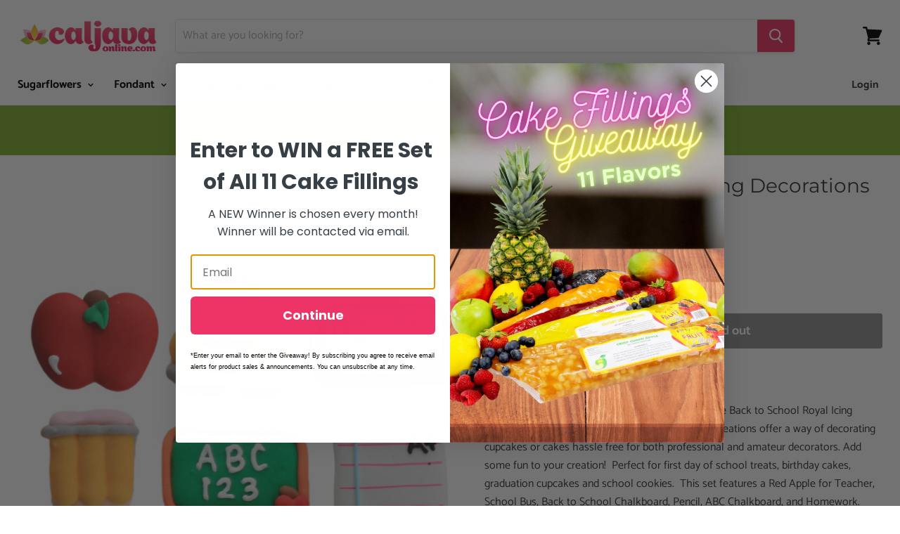

--- FILE ---
content_type: text/css
request_url: https://cdn.getshogun.com/5ccb1e6fba539a005f7336ec-2.css
body_size: 6379
content:
.shg-row{display:flex;flex-wrap:wrap;min-height:inherit;max-height:inherit;justify-content:space-between}.shg-row>*{min-height:inherit;max-height:inherit}.shg-c-xs-1,.shg-c-xs-2,.shg-c-xs-3,.shg-c-xs-4,.shg-c-xs-5,.shg-c-xs-6,.shg-c-xs-7,.shg-c-xs-8,.shg-c-xs-9,.shg-c-xs-10,.shg-c-xs-11,.shg-c-xs-12,.shg-c-sm-1,.shg-c-sm-2,.shg-c-sm-3,.shg-c-sm-4,.shg-c-sm-5,.shg-c-sm-6,.shg-c-sm-7,.shg-c-sm-8,.shg-c-sm-9,.shg-c-sm-10,.shg-c-sm-11,.shg-c-sm-12,.shg-c-md-1,.shg-c-md-2,.shg-c-md-3,.shg-c-md-4,.shg-c-md-5,.shg-c-md-6,.shg-c-md-7,.shg-c-md-8,.shg-c-md-9,.shg-c-md-10,.shg-c-md-11,.shg-c-md-12,.shg-c-lg-1,.shg-c-lg-2,.shg-c-lg-3,.shg-c-lg-4,.shg-c-lg-5,.shg-c-lg-6,.shg-c-lg-7,.shg-c-lg-8,.shg-c-lg-9,.shg-c-lg-10,.shg-c-lg-11,.shg-c-lg-12{position:relative}#s-ca1d0619-ab68-4097-8ff4-fcc23e546785{padding-top:5%}@media (min-width: 0px){[id="s-ca1d0619-ab68-4097-8ff4-fcc23e546785"]>.shg-row>.shg-c-xs-12{width:100%}}@media (min-width: 768px){[id="s-ca1d0619-ab68-4097-8ff4-fcc23e546785"]>.shg-row>.shg-c-sm-1{width:calc(8.333333333333334% - 20.0px)}[id="s-ca1d0619-ab68-4097-8ff4-fcc23e546785"]>.shg-row>.shg-c-sm-2{width:calc(16.666666666666668% - 20.0px)}[id="s-ca1d0619-ab68-4097-8ff4-fcc23e546785"]>.shg-row>.shg-c-sm-3{width:calc(25.0% - 20.0px)}[id="s-ca1d0619-ab68-4097-8ff4-fcc23e546785"]>.shg-row>.shg-c-sm-4{width:calc(33.333333333333336% - 20.0px)}[id="s-ca1d0619-ab68-4097-8ff4-fcc23e546785"]>.shg-row>.shg-c-sm-5{width:calc(41.66666666666667% - 20.0px)}[id="s-ca1d0619-ab68-4097-8ff4-fcc23e546785"]>.shg-row>.shg-c-sm-6{width:calc(50.0% - 20.0px)}[id="s-ca1d0619-ab68-4097-8ff4-fcc23e546785"]>.shg-row>.shg-c-sm-7{width:calc(58.333333333333336% - 20.0px)}[id="s-ca1d0619-ab68-4097-8ff4-fcc23e546785"]>.shg-row>.shg-c-sm-8{width:calc(66.66666666666667% - 20.0px)}[id="s-ca1d0619-ab68-4097-8ff4-fcc23e546785"]>.shg-row>.shg-c-sm-9{width:calc(75.0% - 20.0px)}[id="s-ca1d0619-ab68-4097-8ff4-fcc23e546785"]>.shg-row>.shg-c-sm-10{width:calc(83.33333333333334% - 20.0px)}[id="s-ca1d0619-ab68-4097-8ff4-fcc23e546785"]>.shg-row>.shg-c-sm-11{width:calc(91.66666666666667% - 20.0px)}[id="s-ca1d0619-ab68-4097-8ff4-fcc23e546785"]>.shg-row>.shg-c-sm-12{width:calc(100.0% - 20.0px)}}@media (min-width: 992px){[id="s-ca1d0619-ab68-4097-8ff4-fcc23e546785"]>.shg-row>.shg-c-md-1{width:calc(8.333333333333334% - 20.0px)}[id="s-ca1d0619-ab68-4097-8ff4-fcc23e546785"]>.shg-row>.shg-c-md-2{width:calc(16.666666666666668% - 20.0px)}[id="s-ca1d0619-ab68-4097-8ff4-fcc23e546785"]>.shg-row>.shg-c-md-3{width:calc(25.0% - 20.0px)}[id="s-ca1d0619-ab68-4097-8ff4-fcc23e546785"]>.shg-row>.shg-c-md-4{width:calc(33.333333333333336% - 20.0px)}[id="s-ca1d0619-ab68-4097-8ff4-fcc23e546785"]>.shg-row>.shg-c-md-5{width:calc(41.66666666666667% - 20.0px)}[id="s-ca1d0619-ab68-4097-8ff4-fcc23e546785"]>.shg-row>.shg-c-md-6{width:calc(50.0% - 20.0px)}[id="s-ca1d0619-ab68-4097-8ff4-fcc23e546785"]>.shg-row>.shg-c-md-7{width:calc(58.333333333333336% - 20.0px)}[id="s-ca1d0619-ab68-4097-8ff4-fcc23e546785"]>.shg-row>.shg-c-md-8{width:calc(66.66666666666667% - 20.0px)}[id="s-ca1d0619-ab68-4097-8ff4-fcc23e546785"]>.shg-row>.shg-c-md-9{width:calc(75.0% - 20.0px)}[id="s-ca1d0619-ab68-4097-8ff4-fcc23e546785"]>.shg-row>.shg-c-md-10{width:calc(83.33333333333334% - 20.0px)}[id="s-ca1d0619-ab68-4097-8ff4-fcc23e546785"]>.shg-row>.shg-c-md-11{width:calc(91.66666666666667% - 20.0px)}[id="s-ca1d0619-ab68-4097-8ff4-fcc23e546785"]>.shg-row>.shg-c-md-12{width:calc(100.0% - 20.0px)}}@media (min-width: 1200px){[id="s-ca1d0619-ab68-4097-8ff4-fcc23e546785"]>.shg-row>.shg-c-lg-1{width:calc(8.333333333333334% - 20.0px)}[id="s-ca1d0619-ab68-4097-8ff4-fcc23e546785"]>.shg-row>.shg-c-lg-2{width:calc(16.666666666666668% - 20.0px)}[id="s-ca1d0619-ab68-4097-8ff4-fcc23e546785"]>.shg-row>.shg-c-lg-3{width:calc(25.0% - 20.0px)}[id="s-ca1d0619-ab68-4097-8ff4-fcc23e546785"]>.shg-row>.shg-c-lg-4{width:calc(33.333333333333336% - 20.0px)}[id="s-ca1d0619-ab68-4097-8ff4-fcc23e546785"]>.shg-row>.shg-c-lg-5{width:calc(41.66666666666667% - 20.0px)}[id="s-ca1d0619-ab68-4097-8ff4-fcc23e546785"]>.shg-row>.shg-c-lg-6{width:calc(50.0% - 20.0px)}[id="s-ca1d0619-ab68-4097-8ff4-fcc23e546785"]>.shg-row>.shg-c-lg-7{width:calc(58.333333333333336% - 20.0px)}[id="s-ca1d0619-ab68-4097-8ff4-fcc23e546785"]>.shg-row>.shg-c-lg-8{width:calc(66.66666666666667% - 20.0px)}[id="s-ca1d0619-ab68-4097-8ff4-fcc23e546785"]>.shg-row>.shg-c-lg-9{width:calc(75.0% - 20.0px)}[id="s-ca1d0619-ab68-4097-8ff4-fcc23e546785"]>.shg-row>.shg-c-lg-10{width:calc(83.33333333333334% - 20.0px)}[id="s-ca1d0619-ab68-4097-8ff4-fcc23e546785"]>.shg-row>.shg-c-lg-11{width:calc(91.66666666666667% - 20.0px)}[id="s-ca1d0619-ab68-4097-8ff4-fcc23e546785"]>.shg-row>.shg-c-lg-12{width:calc(100.0% - 20.0px)}}#s-1f2a70a9-ef4c-4eaf-b507-c8e8d6a84838{padding-top:0%;padding-left:2%;padding-bottom:7%;padding-right:2%}.shg-rich-text{overflow-wrap:break-word;text-align:left}.shg-rich-text img{margin:0 20px}@media (max-width: 768px){.shg-rich-text img{display:block;float:none !important;margin:0 auto}}.shg-default-text-content *:first-child{margin-top:0}.shg-default-text-content p,.shg-default-text-content h1,.shg-default-text-content h2,.shg-default-text-content h3,.shg-default-text-content h4,.shg-default-text-content h5,.shg-default-text-content h6,.shg-default-text-content address,.shg-default-text-content pre,.shg-default-text-content div,.shg-default-text-content ol,.shg-default-text-content ul{background-color:transparent;border:0;border-radius:0;color:#000000;font-family:inherit;font-style:normal;margin-bottom:0;padding:0;text-align:left;text-transform:none}.shg-default-text-content a{background-color:inherit;color:inherit;cursor:text;font-family:inherit;font-style:inherit;text-decoration:underline;text-transform:inherit}.shg-default-text-content strong,.shg-default-text-content em{background-color:inherit;color:inherit;font-family:inherit;font-size:inherit;letter-spacing:inherit;line-height:inherit;text-align:inherit;text-transform:inherit}.shg-default-text-content em{font-weight:inherit}.shg-default-text-content strong{font-style:inherit;font-weight:700}.shg-default-text-content ::-moz-selection,.shg-default-text-content *::-moz-selection{background:#accef7}.shg-default-text-content ::selection,.shg-default-text-content *::selection{background:#accef7}.shg-default-text-content p{font-size:1em;font-weight:normal;letter-spacing:-0.005em;line-height:1.714;margin-top:0.6em}.shg-default-text-content h1{font-size:1.714em;font-weight:500;letter-spacing:-0.01em;line-height:1.166;margin-top:0.67em}.shg-default-text-content h2{font-size:1.43em;font-weight:500;letter-spacing:-0.01em;line-height:1.2;margin-top:0.83em}.shg-default-text-content h3{font-size:1.142em;font-weight:500;letter-spacing:-0.008em;line-height:1.5;margin-top:1em}.shg-default-text-content h4{font-size:1em;font-weight:600;letter-spacing:-0.006em;line-height:1.428;margin-top:1.33em}.shg-default-text-content h5{font-size:0.857em;font-weight:600;letter-spacing:-0.003em;line-height:1.333;margin-top:1.43em}.shg-default-text-content h6{font-size:0.785em;font-weight:600;letter-spacing:-0.003em;line-height:1.454;margin-top:1.42em;text-transform:uppercase}.shg-default-text-content ul{list-style:disc}.shg-default-text-content ol{list-style:decimal}.shg-default-text-content ul,.shg-default-text-content ol{-webkit-margin-after:1em;margin-block-end:1em;-webkit-margin-before:1em;margin-block-start:1em;margin-bottom:0;-webkit-margin-end:0;margin-inline-end:0;-webkit-margin-start:0;margin-inline-start:0;margin-top:0;-webkit-padding-start:40px;padding-inline-start:40px}.shg-default-text-content li{font-size:1em;font-weight:normal;letter-spacing:-0.005em;line-height:1;list-style:inherit;margin-top:0.67em}.shg-default-text-content pre{font-family:monospace;font-size:1em;font-weight:normal;letter-spacing:-0.005em;line-height:1.714;margin-top:1em;white-space:pre-wrap;word-break:normal}.shg-default-text-content address{font-size:1em;font-style:italic;font-weight:normal;letter-spacing:-0.005em;line-height:1.714;margin-top:0}.shg-default-text-content div{font-size:1em;font-weight:normal;letter-spacing:-0.005em;line-height:1.714;margin-bottom:0;margin-top:0.67em}#s-d5ae17be-c0e3-4ce8-b79c-e515c1f24c84{margin-left:5%;margin-right:5%;padding-bottom:3%}@media (min-width: 0px){[id="s-bb158eef-55b8-4f16-a2e4-aa3e12e4e2ba"]>.shg-row>.shg-c-xs-12{width:100%}}@media (min-width: 768px){[id="s-bb158eef-55b8-4f16-a2e4-aa3e12e4e2ba"]>.shg-row>.shg-c-sm-1{width:calc(8.333333333333334% - 20.0px)}[id="s-bb158eef-55b8-4f16-a2e4-aa3e12e4e2ba"]>.shg-row>.shg-c-sm-2{width:calc(16.666666666666668% - 20.0px)}[id="s-bb158eef-55b8-4f16-a2e4-aa3e12e4e2ba"]>.shg-row>.shg-c-sm-3{width:calc(25.0% - 20.0px)}[id="s-bb158eef-55b8-4f16-a2e4-aa3e12e4e2ba"]>.shg-row>.shg-c-sm-4{width:calc(33.333333333333336% - 20.0px)}[id="s-bb158eef-55b8-4f16-a2e4-aa3e12e4e2ba"]>.shg-row>.shg-c-sm-5{width:calc(41.66666666666667% - 20.0px)}[id="s-bb158eef-55b8-4f16-a2e4-aa3e12e4e2ba"]>.shg-row>.shg-c-sm-6{width:calc(50.0% - 20.0px)}[id="s-bb158eef-55b8-4f16-a2e4-aa3e12e4e2ba"]>.shg-row>.shg-c-sm-7{width:calc(58.333333333333336% - 20.0px)}[id="s-bb158eef-55b8-4f16-a2e4-aa3e12e4e2ba"]>.shg-row>.shg-c-sm-8{width:calc(66.66666666666667% - 20.0px)}[id="s-bb158eef-55b8-4f16-a2e4-aa3e12e4e2ba"]>.shg-row>.shg-c-sm-9{width:calc(75.0% - 20.0px)}[id="s-bb158eef-55b8-4f16-a2e4-aa3e12e4e2ba"]>.shg-row>.shg-c-sm-10{width:calc(83.33333333333334% - 20.0px)}[id="s-bb158eef-55b8-4f16-a2e4-aa3e12e4e2ba"]>.shg-row>.shg-c-sm-11{width:calc(91.66666666666667% - 20.0px)}[id="s-bb158eef-55b8-4f16-a2e4-aa3e12e4e2ba"]>.shg-row>.shg-c-sm-12{width:calc(100.0% - 20.0px)}}@media (min-width: 992px){[id="s-bb158eef-55b8-4f16-a2e4-aa3e12e4e2ba"]>.shg-row>.shg-c-md-1{width:calc(8.333333333333334% - 20.0px)}[id="s-bb158eef-55b8-4f16-a2e4-aa3e12e4e2ba"]>.shg-row>.shg-c-md-2{width:calc(16.666666666666668% - 20.0px)}[id="s-bb158eef-55b8-4f16-a2e4-aa3e12e4e2ba"]>.shg-row>.shg-c-md-3{width:calc(25.0% - 20.0px)}[id="s-bb158eef-55b8-4f16-a2e4-aa3e12e4e2ba"]>.shg-row>.shg-c-md-4{width:calc(33.333333333333336% - 20.0px)}[id="s-bb158eef-55b8-4f16-a2e4-aa3e12e4e2ba"]>.shg-row>.shg-c-md-5{width:calc(41.66666666666667% - 20.0px)}[id="s-bb158eef-55b8-4f16-a2e4-aa3e12e4e2ba"]>.shg-row>.shg-c-md-6{width:calc(50.0% - 20.0px)}[id="s-bb158eef-55b8-4f16-a2e4-aa3e12e4e2ba"]>.shg-row>.shg-c-md-7{width:calc(58.333333333333336% - 20.0px)}[id="s-bb158eef-55b8-4f16-a2e4-aa3e12e4e2ba"]>.shg-row>.shg-c-md-8{width:calc(66.66666666666667% - 20.0px)}[id="s-bb158eef-55b8-4f16-a2e4-aa3e12e4e2ba"]>.shg-row>.shg-c-md-9{width:calc(75.0% - 20.0px)}[id="s-bb158eef-55b8-4f16-a2e4-aa3e12e4e2ba"]>.shg-row>.shg-c-md-10{width:calc(83.33333333333334% - 20.0px)}[id="s-bb158eef-55b8-4f16-a2e4-aa3e12e4e2ba"]>.shg-row>.shg-c-md-11{width:calc(91.66666666666667% - 20.0px)}[id="s-bb158eef-55b8-4f16-a2e4-aa3e12e4e2ba"]>.shg-row>.shg-c-md-12{width:calc(100.0% - 20.0px)}}@media (min-width: 1200px){[id="s-bb158eef-55b8-4f16-a2e4-aa3e12e4e2ba"]>.shg-row>.shg-c-lg-1{width:calc(8.333333333333334% - 20.0px)}[id="s-bb158eef-55b8-4f16-a2e4-aa3e12e4e2ba"]>.shg-row>.shg-c-lg-2{width:calc(16.666666666666668% - 20.0px)}[id="s-bb158eef-55b8-4f16-a2e4-aa3e12e4e2ba"]>.shg-row>.shg-c-lg-3{width:calc(25.0% - 20.0px)}[id="s-bb158eef-55b8-4f16-a2e4-aa3e12e4e2ba"]>.shg-row>.shg-c-lg-4{width:calc(33.333333333333336% - 20.0px)}[id="s-bb158eef-55b8-4f16-a2e4-aa3e12e4e2ba"]>.shg-row>.shg-c-lg-5{width:calc(41.66666666666667% - 20.0px)}[id="s-bb158eef-55b8-4f16-a2e4-aa3e12e4e2ba"]>.shg-row>.shg-c-lg-6{width:calc(50.0% - 20.0px)}[id="s-bb158eef-55b8-4f16-a2e4-aa3e12e4e2ba"]>.shg-row>.shg-c-lg-7{width:calc(58.333333333333336% - 20.0px)}[id="s-bb158eef-55b8-4f16-a2e4-aa3e12e4e2ba"]>.shg-row>.shg-c-lg-8{width:calc(66.66666666666667% - 20.0px)}[id="s-bb158eef-55b8-4f16-a2e4-aa3e12e4e2ba"]>.shg-row>.shg-c-lg-9{width:calc(75.0% - 20.0px)}[id="s-bb158eef-55b8-4f16-a2e4-aa3e12e4e2ba"]>.shg-row>.shg-c-lg-10{width:calc(83.33333333333334% - 20.0px)}[id="s-bb158eef-55b8-4f16-a2e4-aa3e12e4e2ba"]>.shg-row>.shg-c-lg-11{width:calc(91.66666666666667% - 20.0px)}[id="s-bb158eef-55b8-4f16-a2e4-aa3e12e4e2ba"]>.shg-row>.shg-c-lg-12{width:calc(100.0% - 20.0px)}}#s-221fc5fb-5fe4-46f7-9d52-c50c6cdc93da{padding-left:10%;padding-right:10%}@media (min-width: 0px){[id="s-221fc5fb-5fe4-46f7-9d52-c50c6cdc93da"]>.shg-row>.shg-c-xs-6{width:calc(50% - 15.0px)}[id="s-221fc5fb-5fe4-46f7-9d52-c50c6cdc93da"]>.shg-row>.shg-c-xs-12{width:100%}}@media (min-width: 768px){[id="s-221fc5fb-5fe4-46f7-9d52-c50c6cdc93da"]>.shg-row>.shg-c-sm-1{width:calc(8.333333333333334% - 22.5px)}[id="s-221fc5fb-5fe4-46f7-9d52-c50c6cdc93da"]>.shg-row>.shg-c-sm-2{width:calc(16.666666666666668% - 22.5px)}[id="s-221fc5fb-5fe4-46f7-9d52-c50c6cdc93da"]>.shg-row>.shg-c-sm-3{width:calc(25.0% - 22.5px)}[id="s-221fc5fb-5fe4-46f7-9d52-c50c6cdc93da"]>.shg-row>.shg-c-sm-4{width:calc(33.333333333333336% - 22.5px)}[id="s-221fc5fb-5fe4-46f7-9d52-c50c6cdc93da"]>.shg-row>.shg-c-sm-5{width:calc(41.66666666666667% - 22.5px)}[id="s-221fc5fb-5fe4-46f7-9d52-c50c6cdc93da"]>.shg-row>.shg-c-sm-6{width:calc(50.0% - 22.5px)}[id="s-221fc5fb-5fe4-46f7-9d52-c50c6cdc93da"]>.shg-row>.shg-c-sm-7{width:calc(58.333333333333336% - 22.5px)}[id="s-221fc5fb-5fe4-46f7-9d52-c50c6cdc93da"]>.shg-row>.shg-c-sm-8{width:calc(66.66666666666667% - 22.5px)}[id="s-221fc5fb-5fe4-46f7-9d52-c50c6cdc93da"]>.shg-row>.shg-c-sm-9{width:calc(75.0% - 22.5px)}[id="s-221fc5fb-5fe4-46f7-9d52-c50c6cdc93da"]>.shg-row>.shg-c-sm-10{width:calc(83.33333333333334% - 22.5px)}[id="s-221fc5fb-5fe4-46f7-9d52-c50c6cdc93da"]>.shg-row>.shg-c-sm-11{width:calc(91.66666666666667% - 22.5px)}[id="s-221fc5fb-5fe4-46f7-9d52-c50c6cdc93da"]>.shg-row>.shg-c-sm-12{width:calc(100.0% - 22.5px)}}@media (min-width: 992px){[id="s-221fc5fb-5fe4-46f7-9d52-c50c6cdc93da"]>.shg-row>.shg-c-md-1{width:calc(8.333333333333334% - 22.5px)}[id="s-221fc5fb-5fe4-46f7-9d52-c50c6cdc93da"]>.shg-row>.shg-c-md-2{width:calc(16.666666666666668% - 22.5px)}[id="s-221fc5fb-5fe4-46f7-9d52-c50c6cdc93da"]>.shg-row>.shg-c-md-3{width:calc(25.0% - 22.5px)}[id="s-221fc5fb-5fe4-46f7-9d52-c50c6cdc93da"]>.shg-row>.shg-c-md-4{width:calc(33.333333333333336% - 22.5px)}[id="s-221fc5fb-5fe4-46f7-9d52-c50c6cdc93da"]>.shg-row>.shg-c-md-5{width:calc(41.66666666666667% - 22.5px)}[id="s-221fc5fb-5fe4-46f7-9d52-c50c6cdc93da"]>.shg-row>.shg-c-md-6{width:calc(50.0% - 22.5px)}[id="s-221fc5fb-5fe4-46f7-9d52-c50c6cdc93da"]>.shg-row>.shg-c-md-7{width:calc(58.333333333333336% - 22.5px)}[id="s-221fc5fb-5fe4-46f7-9d52-c50c6cdc93da"]>.shg-row>.shg-c-md-8{width:calc(66.66666666666667% - 22.5px)}[id="s-221fc5fb-5fe4-46f7-9d52-c50c6cdc93da"]>.shg-row>.shg-c-md-9{width:calc(75.0% - 22.5px)}[id="s-221fc5fb-5fe4-46f7-9d52-c50c6cdc93da"]>.shg-row>.shg-c-md-10{width:calc(83.33333333333334% - 22.5px)}[id="s-221fc5fb-5fe4-46f7-9d52-c50c6cdc93da"]>.shg-row>.shg-c-md-11{width:calc(91.66666666666667% - 22.5px)}[id="s-221fc5fb-5fe4-46f7-9d52-c50c6cdc93da"]>.shg-row>.shg-c-md-12{width:calc(100.0% - 22.5px)}}@media (min-width: 1200px){[id="s-221fc5fb-5fe4-46f7-9d52-c50c6cdc93da"]>.shg-row>.shg-c-lg-1{width:calc(8.333333333333334% - 22.5px)}[id="s-221fc5fb-5fe4-46f7-9d52-c50c6cdc93da"]>.shg-row>.shg-c-lg-2{width:calc(16.666666666666668% - 22.5px)}[id="s-221fc5fb-5fe4-46f7-9d52-c50c6cdc93da"]>.shg-row>.shg-c-lg-3{width:calc(25.0% - 22.5px)}[id="s-221fc5fb-5fe4-46f7-9d52-c50c6cdc93da"]>.shg-row>.shg-c-lg-4{width:calc(33.333333333333336% - 22.5px)}[id="s-221fc5fb-5fe4-46f7-9d52-c50c6cdc93da"]>.shg-row>.shg-c-lg-5{width:calc(41.66666666666667% - 22.5px)}[id="s-221fc5fb-5fe4-46f7-9d52-c50c6cdc93da"]>.shg-row>.shg-c-lg-6{width:calc(50.0% - 22.5px)}[id="s-221fc5fb-5fe4-46f7-9d52-c50c6cdc93da"]>.shg-row>.shg-c-lg-7{width:calc(58.333333333333336% - 22.5px)}[id="s-221fc5fb-5fe4-46f7-9d52-c50c6cdc93da"]>.shg-row>.shg-c-lg-8{width:calc(66.66666666666667% - 22.5px)}[id="s-221fc5fb-5fe4-46f7-9d52-c50c6cdc93da"]>.shg-row>.shg-c-lg-9{width:calc(75.0% - 22.5px)}[id="s-221fc5fb-5fe4-46f7-9d52-c50c6cdc93da"]>.shg-row>.shg-c-lg-10{width:calc(83.33333333333334% - 22.5px)}[id="s-221fc5fb-5fe4-46f7-9d52-c50c6cdc93da"]>.shg-row>.shg-c-lg-11{width:calc(91.66666666666667% - 22.5px)}[id="s-221fc5fb-5fe4-46f7-9d52-c50c6cdc93da"]>.shg-row>.shg-c-lg-12{width:calc(100.0% - 22.5px)}}.shogun-image-container{position:relative}.shogun-image-linked{cursor:pointer}.shogun-image-overlay{position:absolute;top:0;left:0;bottom:0;right:0;display:flex;padding:20px;align-items:center;justify-content:center;pointer-events:none}.shogun-image-overlay.shg-top-left{align-items:flex-start;justify-content:flex-start}.shogun-image-overlay.shg-top-center{align-items:flex-start;justify-content:center}.shogun-image-overlay.shg-top-right{align-items:flex-start;justify-content:flex-end}.shogun-image-overlay.shg-middle-left{align-items:center;justify-content:flex-start}.shogun-image-overlay.shg-middle-center{align-items:center;justify-content:center}.shogun-image-overlay.shg-middle-right{align-items:center;justify-content:flex-end}.shogun-image-overlay.shg-bottom-left{align-items:flex-end;justify-content:flex-start}.shogun-image-overlay.shg-bottom-center{align-items:flex-end;justify-content:center}.shogun-image-overlay.shg-bottom-right{align-items:flex-end;justify-content:flex-end}.shogun-image-overlay p{margin:0;padding:0;line-height:normal}.shogun-image-cover{-o-object-fit:cover;object-fit:cover;font-family:"object-fit: cover;";width:100%}.shogun-image-contain{font-family:"object-fit: contain;";-o-object-fit:contain;object-fit:contain;width:100%}.shogun-image-link{display:block;min-height:inherit;max-height:inherit}img.shogun-image{display:block;margin:0 auto !important;max-width:100% !important}.shogun-image-content{display:flex;height:100%;left:0;position:absolute;top:0;width:100%;z-index:10}.shogun-image-content-linked,.shogun-image-content-not-linked{pointer-events:none}.shogun-image-content-not-linked>div{pointer-events:auto}.shogun-image-content-linked a,.shogun-image-content-linked button,.shogun-image-content-linked iframe,.shogun-image-content-linked .shg-box-linked{pointer-events:auto}.shogun-image-content>div{width:100%}.shogun-image-content-top{align-items:flex-start}.shogun-image-content-center{align-items:center}.shogun-image-content-bottom{align-items:flex-end}#s-f2784ee8-50d8-47d7-a287-ccf91f36c085{padding-left:10px;padding-right:10px;text-align:center}#s-71575a7b-37f6-437c-834a-1ce051b851bb{padding-left:10px;padding-right:10px;text-align:center}#s-a4af6b59-0a4e-4a45-b4d4-abd8ed25968a{padding-left:10px;padding-right:10px;text-align:center}#s-da89dca4-4ef9-4b17-8c42-8d3e9b4deebd{padding-left:10px;padding-right:10px;text-align:center}.shg-box{position:relative;display:flex;width:100%;flex-direction:column;flex:1}.shg-box>.shg-box-content{z-index:4;position:relative}.shg-box-vertical-align-wrapper,.shg-box-vertical-center-wrapper{display:flex;width:100%}.shg-box-vertical-align-top{justify-content:flex-start}.shg-box-vertical-align-center,.shg-box-vertical-center{justify-content:center}.shg-box-vertical-align-bottom{justify-content:flex-end}.shg-box-overlay{position:absolute;top:0;left:0;right:0;bottom:0;z-index:3;pointer-events:none}.shg-box-video-wrapper{position:absolute;top:0;left:0;right:0;bottom:0;overflow:hidden;z-index:-1}#s-0d44e16d-5546-468d-a035-64a185382a7e{margin-top:5%;min-height:50px;background-color:#f6fafb}@media (min-width: 992px) and (max-width: 1199px){#s-0d44e16d-5546-468d-a035-64a185382a7e,#wrap-s-0d44e16d-5546-468d-a035-64a185382a7e{display:none !important}}@media (min-width: 1200px){#s-0d44e16d-5546-468d-a035-64a185382a7e,#wrap-s-0d44e16d-5546-468d-a035-64a185382a7e{display:none !important}}#s-0d44e16d-5546-468d-a035-64a185382a7e>.shg-box-overlay{background-color:#fff;opacity:0}@media (min-width: 0px){[id="s-5e88cc6f-92cb-41d1-aebb-537d8a1cccf7"]>.shg-row>.shg-c-xs-12{width:100%}}@media (min-width: 768px){[id="s-5e88cc6f-92cb-41d1-aebb-537d8a1cccf7"]>.shg-row>.shg-c-sm-1{width:calc(8.333333333333334% - 0.0px)}[id="s-5e88cc6f-92cb-41d1-aebb-537d8a1cccf7"]>.shg-row>.shg-c-sm-2{width:calc(16.666666666666668% - 0.0px)}[id="s-5e88cc6f-92cb-41d1-aebb-537d8a1cccf7"]>.shg-row>.shg-c-sm-3{width:calc(25.0% - 0.0px)}[id="s-5e88cc6f-92cb-41d1-aebb-537d8a1cccf7"]>.shg-row>.shg-c-sm-4{width:calc(33.333333333333336% - 0.0px)}[id="s-5e88cc6f-92cb-41d1-aebb-537d8a1cccf7"]>.shg-row>.shg-c-sm-5{width:calc(41.66666666666667% - 0.0px)}[id="s-5e88cc6f-92cb-41d1-aebb-537d8a1cccf7"]>.shg-row>.shg-c-sm-6{width:calc(50.0% - 0.0px)}[id="s-5e88cc6f-92cb-41d1-aebb-537d8a1cccf7"]>.shg-row>.shg-c-sm-7{width:calc(58.333333333333336% - 0.0px)}[id="s-5e88cc6f-92cb-41d1-aebb-537d8a1cccf7"]>.shg-row>.shg-c-sm-8{width:calc(66.66666666666667% - 0.0px)}[id="s-5e88cc6f-92cb-41d1-aebb-537d8a1cccf7"]>.shg-row>.shg-c-sm-9{width:calc(75.0% - 0.0px)}[id="s-5e88cc6f-92cb-41d1-aebb-537d8a1cccf7"]>.shg-row>.shg-c-sm-10{width:calc(83.33333333333334% - 0.0px)}[id="s-5e88cc6f-92cb-41d1-aebb-537d8a1cccf7"]>.shg-row>.shg-c-sm-11{width:calc(91.66666666666667% - 0.0px)}[id="s-5e88cc6f-92cb-41d1-aebb-537d8a1cccf7"]>.shg-row>.shg-c-sm-12{width:calc(100.0% - 0.0px)}}@media (min-width: 992px){[id="s-5e88cc6f-92cb-41d1-aebb-537d8a1cccf7"]>.shg-row>.shg-c-md-1{width:calc(8.333333333333334% - 0.0px)}[id="s-5e88cc6f-92cb-41d1-aebb-537d8a1cccf7"]>.shg-row>.shg-c-md-2{width:calc(16.666666666666668% - 0.0px)}[id="s-5e88cc6f-92cb-41d1-aebb-537d8a1cccf7"]>.shg-row>.shg-c-md-3{width:calc(25.0% - 0.0px)}[id="s-5e88cc6f-92cb-41d1-aebb-537d8a1cccf7"]>.shg-row>.shg-c-md-4{width:calc(33.333333333333336% - 0.0px)}[id="s-5e88cc6f-92cb-41d1-aebb-537d8a1cccf7"]>.shg-row>.shg-c-md-5{width:calc(41.66666666666667% - 0.0px)}[id="s-5e88cc6f-92cb-41d1-aebb-537d8a1cccf7"]>.shg-row>.shg-c-md-6{width:calc(50.0% - 0.0px)}[id="s-5e88cc6f-92cb-41d1-aebb-537d8a1cccf7"]>.shg-row>.shg-c-md-7{width:calc(58.333333333333336% - 0.0px)}[id="s-5e88cc6f-92cb-41d1-aebb-537d8a1cccf7"]>.shg-row>.shg-c-md-8{width:calc(66.66666666666667% - 0.0px)}[id="s-5e88cc6f-92cb-41d1-aebb-537d8a1cccf7"]>.shg-row>.shg-c-md-9{width:calc(75.0% - 0.0px)}[id="s-5e88cc6f-92cb-41d1-aebb-537d8a1cccf7"]>.shg-row>.shg-c-md-10{width:calc(83.33333333333334% - 0.0px)}[id="s-5e88cc6f-92cb-41d1-aebb-537d8a1cccf7"]>.shg-row>.shg-c-md-11{width:calc(91.66666666666667% - 0.0px)}[id="s-5e88cc6f-92cb-41d1-aebb-537d8a1cccf7"]>.shg-row>.shg-c-md-12{width:calc(100.0% - 0.0px)}}@media (min-width: 1200px){[id="s-5e88cc6f-92cb-41d1-aebb-537d8a1cccf7"]>.shg-row>.shg-c-lg-1{width:calc(8.333333333333334% - 0.0px)}[id="s-5e88cc6f-92cb-41d1-aebb-537d8a1cccf7"]>.shg-row>.shg-c-lg-2{width:calc(16.666666666666668% - 0.0px)}[id="s-5e88cc6f-92cb-41d1-aebb-537d8a1cccf7"]>.shg-row>.shg-c-lg-3{width:calc(25.0% - 0.0px)}[id="s-5e88cc6f-92cb-41d1-aebb-537d8a1cccf7"]>.shg-row>.shg-c-lg-4{width:calc(33.333333333333336% - 0.0px)}[id="s-5e88cc6f-92cb-41d1-aebb-537d8a1cccf7"]>.shg-row>.shg-c-lg-5{width:calc(41.66666666666667% - 0.0px)}[id="s-5e88cc6f-92cb-41d1-aebb-537d8a1cccf7"]>.shg-row>.shg-c-lg-6{width:calc(50.0% - 0.0px)}[id="s-5e88cc6f-92cb-41d1-aebb-537d8a1cccf7"]>.shg-row>.shg-c-lg-7{width:calc(58.333333333333336% - 0.0px)}[id="s-5e88cc6f-92cb-41d1-aebb-537d8a1cccf7"]>.shg-row>.shg-c-lg-8{width:calc(66.66666666666667% - 0.0px)}[id="s-5e88cc6f-92cb-41d1-aebb-537d8a1cccf7"]>.shg-row>.shg-c-lg-9{width:calc(75.0% - 0.0px)}[id="s-5e88cc6f-92cb-41d1-aebb-537d8a1cccf7"]>.shg-row>.shg-c-lg-10{width:calc(83.33333333333334% - 0.0px)}[id="s-5e88cc6f-92cb-41d1-aebb-537d8a1cccf7"]>.shg-row>.shg-c-lg-11{width:calc(91.66666666666667% - 0.0px)}[id="s-5e88cc6f-92cb-41d1-aebb-537d8a1cccf7"]>.shg-row>.shg-c-lg-12{width:calc(100.0% - 0.0px)}}#s-f30e2230-0aa4-4d48-b11c-c0ef0708765d{min-height:550px}#s-f30e2230-0aa4-4d48-b11c-c0ef0708765d>.shg-box-overlay{background-color:#fff;opacity:0}#s-d7039fe4-610c-4377-9c0a-5ddd660783f5{background-image:url(https://i.shgcdn.com/3d60c409-f4b7-4d30-940f-c5697b28aaf0/-/format/auto/-/preview/3000x3000/-/quality/lighter/);background-repeat:no-repeat;background-size:cover;margin-top:0%;min-height:300px;background-position:center center}#s-d7039fe4-610c-4377-9c0a-5ddd660783f5>.shg-box-overlay{background-color:#fff;opacity:0}#s-f9271ad3-8cb8-4211-9951-d7e623dfeb74{margin-top:5%;margin-left:15%;margin-right:15%;padding-top:15px;padding-left:20px;padding-bottom:15px;padding-right:20px;min-height:50px;background-color:#fff}#s-f9271ad3-8cb8-4211-9951-d7e623dfeb74>.shg-box-overlay{background-color:#fff;opacity:0}#s-5eb0ffe5-e4b5-4aa5-b2a5-887560d7b37d{margin-bottom:-15px}#s-871f73ea-636b-4bd6-b53a-3288bef2994a{margin-top:5%;margin-left:15%;margin-right:15%;padding-top:15px;padding-left:20px;padding-bottom:15px;padding-right:20px;min-height:50px;background-color:#fff}#s-871f73ea-636b-4bd6-b53a-3288bef2994a>.shg-box-overlay{background-color:#fff;opacity:0}#s-e0448668-b91d-4ad3-84de-1877c193342e{margin-bottom:-15px}#s-9ec13b6a-0447-4225-94fe-8e52c3527f82{min-height:50px}#s-9ec13b6a-0447-4225-94fe-8e52c3527f82>.shg-box-overlay{background-color:#fff;opacity:0}@media (min-width: 0px){[id="s-56fa00f5-cf6e-471c-b4e2-9cf6ef7a09e5"]>.shg-row>.shg-c-xs-12{width:100%}}@media (min-width: 768px){[id="s-56fa00f5-cf6e-471c-b4e2-9cf6ef7a09e5"]>.shg-row>.shg-c-sm-1{width:calc(8.333333333333334% - 0.0px)}[id="s-56fa00f5-cf6e-471c-b4e2-9cf6ef7a09e5"]>.shg-row>.shg-c-sm-2{width:calc(16.666666666666668% - 0.0px)}[id="s-56fa00f5-cf6e-471c-b4e2-9cf6ef7a09e5"]>.shg-row>.shg-c-sm-3{width:calc(25.0% - 0.0px)}[id="s-56fa00f5-cf6e-471c-b4e2-9cf6ef7a09e5"]>.shg-row>.shg-c-sm-4{width:calc(33.333333333333336% - 0.0px)}[id="s-56fa00f5-cf6e-471c-b4e2-9cf6ef7a09e5"]>.shg-row>.shg-c-sm-5{width:calc(41.66666666666667% - 0.0px)}[id="s-56fa00f5-cf6e-471c-b4e2-9cf6ef7a09e5"]>.shg-row>.shg-c-sm-6{width:calc(50.0% - 0.0px)}[id="s-56fa00f5-cf6e-471c-b4e2-9cf6ef7a09e5"]>.shg-row>.shg-c-sm-7{width:calc(58.333333333333336% - 0.0px)}[id="s-56fa00f5-cf6e-471c-b4e2-9cf6ef7a09e5"]>.shg-row>.shg-c-sm-8{width:calc(66.66666666666667% - 0.0px)}[id="s-56fa00f5-cf6e-471c-b4e2-9cf6ef7a09e5"]>.shg-row>.shg-c-sm-9{width:calc(75.0% - 0.0px)}[id="s-56fa00f5-cf6e-471c-b4e2-9cf6ef7a09e5"]>.shg-row>.shg-c-sm-10{width:calc(83.33333333333334% - 0.0px)}[id="s-56fa00f5-cf6e-471c-b4e2-9cf6ef7a09e5"]>.shg-row>.shg-c-sm-11{width:calc(91.66666666666667% - 0.0px)}[id="s-56fa00f5-cf6e-471c-b4e2-9cf6ef7a09e5"]>.shg-row>.shg-c-sm-12{width:calc(100.0% - 0.0px)}}@media (min-width: 992px){[id="s-56fa00f5-cf6e-471c-b4e2-9cf6ef7a09e5"]>.shg-row>.shg-c-md-1{width:calc(8.333333333333334% - 0.0px)}[id="s-56fa00f5-cf6e-471c-b4e2-9cf6ef7a09e5"]>.shg-row>.shg-c-md-2{width:calc(16.666666666666668% - 0.0px)}[id="s-56fa00f5-cf6e-471c-b4e2-9cf6ef7a09e5"]>.shg-row>.shg-c-md-3{width:calc(25.0% - 0.0px)}[id="s-56fa00f5-cf6e-471c-b4e2-9cf6ef7a09e5"]>.shg-row>.shg-c-md-4{width:calc(33.333333333333336% - 0.0px)}[id="s-56fa00f5-cf6e-471c-b4e2-9cf6ef7a09e5"]>.shg-row>.shg-c-md-5{width:calc(41.66666666666667% - 0.0px)}[id="s-56fa00f5-cf6e-471c-b4e2-9cf6ef7a09e5"]>.shg-row>.shg-c-md-6{width:calc(50.0% - 0.0px)}[id="s-56fa00f5-cf6e-471c-b4e2-9cf6ef7a09e5"]>.shg-row>.shg-c-md-7{width:calc(58.333333333333336% - 0.0px)}[id="s-56fa00f5-cf6e-471c-b4e2-9cf6ef7a09e5"]>.shg-row>.shg-c-md-8{width:calc(66.66666666666667% - 0.0px)}[id="s-56fa00f5-cf6e-471c-b4e2-9cf6ef7a09e5"]>.shg-row>.shg-c-md-9{width:calc(75.0% - 0.0px)}[id="s-56fa00f5-cf6e-471c-b4e2-9cf6ef7a09e5"]>.shg-row>.shg-c-md-10{width:calc(83.33333333333334% - 0.0px)}[id="s-56fa00f5-cf6e-471c-b4e2-9cf6ef7a09e5"]>.shg-row>.shg-c-md-11{width:calc(91.66666666666667% - 0.0px)}[id="s-56fa00f5-cf6e-471c-b4e2-9cf6ef7a09e5"]>.shg-row>.shg-c-md-12{width:calc(100.0% - 0.0px)}}@media (min-width: 1200px){[id="s-56fa00f5-cf6e-471c-b4e2-9cf6ef7a09e5"]>.shg-row>.shg-c-lg-1{width:calc(8.333333333333334% - 0.0px)}[id="s-56fa00f5-cf6e-471c-b4e2-9cf6ef7a09e5"]>.shg-row>.shg-c-lg-2{width:calc(16.666666666666668% - 0.0px)}[id="s-56fa00f5-cf6e-471c-b4e2-9cf6ef7a09e5"]>.shg-row>.shg-c-lg-3{width:calc(25.0% - 0.0px)}[id="s-56fa00f5-cf6e-471c-b4e2-9cf6ef7a09e5"]>.shg-row>.shg-c-lg-4{width:calc(33.333333333333336% - 0.0px)}[id="s-56fa00f5-cf6e-471c-b4e2-9cf6ef7a09e5"]>.shg-row>.shg-c-lg-5{width:calc(41.66666666666667% - 0.0px)}[id="s-56fa00f5-cf6e-471c-b4e2-9cf6ef7a09e5"]>.shg-row>.shg-c-lg-6{width:calc(50.0% - 0.0px)}[id="s-56fa00f5-cf6e-471c-b4e2-9cf6ef7a09e5"]>.shg-row>.shg-c-lg-7{width:calc(58.333333333333336% - 0.0px)}[id="s-56fa00f5-cf6e-471c-b4e2-9cf6ef7a09e5"]>.shg-row>.shg-c-lg-8{width:calc(66.66666666666667% - 0.0px)}[id="s-56fa00f5-cf6e-471c-b4e2-9cf6ef7a09e5"]>.shg-row>.shg-c-lg-9{width:calc(75.0% - 0.0px)}[id="s-56fa00f5-cf6e-471c-b4e2-9cf6ef7a09e5"]>.shg-row>.shg-c-lg-10{width:calc(83.33333333333334% - 0.0px)}[id="s-56fa00f5-cf6e-471c-b4e2-9cf6ef7a09e5"]>.shg-row>.shg-c-lg-11{width:calc(91.66666666666667% - 0.0px)}[id="s-56fa00f5-cf6e-471c-b4e2-9cf6ef7a09e5"]>.shg-row>.shg-c-lg-12{width:calc(100.0% - 0.0px)}}#s-9b71ed26-f4b5-4e9b-8b1d-14def2ec1a1c{background-image:url(https://i.shgcdn.com/d59f3f66-2766-419a-9332-6bc96e790624/-/format/auto/-/preview/3000x3000/-/quality/lighter/);background-repeat:no-repeat;background-size:cover;margin-top:5%;margin-bottom:5%;min-height:300px;background-position:center center}#s-9b71ed26-f4b5-4e9b-8b1d-14def2ec1a1c>.shg-box-overlay{background-color:#fff;opacity:0}#s-126b741c-4bb3-4959-ad81-b949ddc06b4f{margin-left:15%;margin-right:15%;min-height:400px;background-color:#fff}#s-126b741c-4bb3-4959-ad81-b949ddc06b4f>.shg-box-overlay{background-color:#fff;opacity:0}#s-3886ed21-b37d-4309-bdb7-592a8a14ce1d{margin-bottom:-17px;padding-left:20px;padding-right:20px}#s-5420acd2-3a8b-4831-bfb4-3196cb20fe83{padding-left:20px;padding-right:20px}#s-fdabf7b3-abc9-4a45-8a62-4a22b0050d7f{padding-top:3%;padding-left:0%;padding-bottom:3%;padding-right:0%;min-height:50px}#s-fdabf7b3-abc9-4a45-8a62-4a22b0050d7f>.shg-box-overlay{background-color:#fff;opacity:0}@media (min-width: 0px){[id="s-6d666f11-ba68-460c-b36f-3e1ce4562274"]>.shg-row>.shg-c-xs-12{width:100%}}@media (min-width: 768px){[id="s-6d666f11-ba68-460c-b36f-3e1ce4562274"]>.shg-row>.shg-c-sm-1{width:calc(8.333333333333334% - 0.0px)}[id="s-6d666f11-ba68-460c-b36f-3e1ce4562274"]>.shg-row>.shg-c-sm-2{width:calc(16.666666666666668% - 0.0px)}[id="s-6d666f11-ba68-460c-b36f-3e1ce4562274"]>.shg-row>.shg-c-sm-3{width:calc(25.0% - 0.0px)}[id="s-6d666f11-ba68-460c-b36f-3e1ce4562274"]>.shg-row>.shg-c-sm-4{width:calc(33.333333333333336% - 0.0px)}[id="s-6d666f11-ba68-460c-b36f-3e1ce4562274"]>.shg-row>.shg-c-sm-5{width:calc(41.66666666666667% - 0.0px)}[id="s-6d666f11-ba68-460c-b36f-3e1ce4562274"]>.shg-row>.shg-c-sm-6{width:calc(50.0% - 0.0px)}[id="s-6d666f11-ba68-460c-b36f-3e1ce4562274"]>.shg-row>.shg-c-sm-7{width:calc(58.333333333333336% - 0.0px)}[id="s-6d666f11-ba68-460c-b36f-3e1ce4562274"]>.shg-row>.shg-c-sm-8{width:calc(66.66666666666667% - 0.0px)}[id="s-6d666f11-ba68-460c-b36f-3e1ce4562274"]>.shg-row>.shg-c-sm-9{width:calc(75.0% - 0.0px)}[id="s-6d666f11-ba68-460c-b36f-3e1ce4562274"]>.shg-row>.shg-c-sm-10{width:calc(83.33333333333334% - 0.0px)}[id="s-6d666f11-ba68-460c-b36f-3e1ce4562274"]>.shg-row>.shg-c-sm-11{width:calc(91.66666666666667% - 0.0px)}[id="s-6d666f11-ba68-460c-b36f-3e1ce4562274"]>.shg-row>.shg-c-sm-12{width:calc(100.0% - 0.0px)}}@media (min-width: 992px){[id="s-6d666f11-ba68-460c-b36f-3e1ce4562274"]>.shg-row>.shg-c-md-1{width:calc(8.333333333333334% - 0.0px)}[id="s-6d666f11-ba68-460c-b36f-3e1ce4562274"]>.shg-row>.shg-c-md-2{width:calc(16.666666666666668% - 0.0px)}[id="s-6d666f11-ba68-460c-b36f-3e1ce4562274"]>.shg-row>.shg-c-md-3{width:calc(25.0% - 0.0px)}[id="s-6d666f11-ba68-460c-b36f-3e1ce4562274"]>.shg-row>.shg-c-md-4{width:calc(33.333333333333336% - 0.0px)}[id="s-6d666f11-ba68-460c-b36f-3e1ce4562274"]>.shg-row>.shg-c-md-5{width:calc(41.66666666666667% - 0.0px)}[id="s-6d666f11-ba68-460c-b36f-3e1ce4562274"]>.shg-row>.shg-c-md-6{width:calc(50.0% - 0.0px)}[id="s-6d666f11-ba68-460c-b36f-3e1ce4562274"]>.shg-row>.shg-c-md-7{width:calc(58.333333333333336% - 0.0px)}[id="s-6d666f11-ba68-460c-b36f-3e1ce4562274"]>.shg-row>.shg-c-md-8{width:calc(66.66666666666667% - 0.0px)}[id="s-6d666f11-ba68-460c-b36f-3e1ce4562274"]>.shg-row>.shg-c-md-9{width:calc(75.0% - 0.0px)}[id="s-6d666f11-ba68-460c-b36f-3e1ce4562274"]>.shg-row>.shg-c-md-10{width:calc(83.33333333333334% - 0.0px)}[id="s-6d666f11-ba68-460c-b36f-3e1ce4562274"]>.shg-row>.shg-c-md-11{width:calc(91.66666666666667% - 0.0px)}[id="s-6d666f11-ba68-460c-b36f-3e1ce4562274"]>.shg-row>.shg-c-md-12{width:calc(100.0% - 0.0px)}}@media (min-width: 1200px){[id="s-6d666f11-ba68-460c-b36f-3e1ce4562274"]>.shg-row>.shg-c-lg-1{width:calc(8.333333333333334% - 0.0px)}[id="s-6d666f11-ba68-460c-b36f-3e1ce4562274"]>.shg-row>.shg-c-lg-2{width:calc(16.666666666666668% - 0.0px)}[id="s-6d666f11-ba68-460c-b36f-3e1ce4562274"]>.shg-row>.shg-c-lg-3{width:calc(25.0% - 0.0px)}[id="s-6d666f11-ba68-460c-b36f-3e1ce4562274"]>.shg-row>.shg-c-lg-4{width:calc(33.333333333333336% - 0.0px)}[id="s-6d666f11-ba68-460c-b36f-3e1ce4562274"]>.shg-row>.shg-c-lg-5{width:calc(41.66666666666667% - 0.0px)}[id="s-6d666f11-ba68-460c-b36f-3e1ce4562274"]>.shg-row>.shg-c-lg-6{width:calc(50.0% - 0.0px)}[id="s-6d666f11-ba68-460c-b36f-3e1ce4562274"]>.shg-row>.shg-c-lg-7{width:calc(58.333333333333336% - 0.0px)}[id="s-6d666f11-ba68-460c-b36f-3e1ce4562274"]>.shg-row>.shg-c-lg-8{width:calc(66.66666666666667% - 0.0px)}[id="s-6d666f11-ba68-460c-b36f-3e1ce4562274"]>.shg-row>.shg-c-lg-9{width:calc(75.0% - 0.0px)}[id="s-6d666f11-ba68-460c-b36f-3e1ce4562274"]>.shg-row>.shg-c-lg-10{width:calc(83.33333333333334% - 0.0px)}[id="s-6d666f11-ba68-460c-b36f-3e1ce4562274"]>.shg-row>.shg-c-lg-11{width:calc(91.66666666666667% - 0.0px)}[id="s-6d666f11-ba68-460c-b36f-3e1ce4562274"]>.shg-row>.shg-c-lg-12{width:calc(100.0% - 0.0px)}}#s-ddc5fd74-485a-491b-b7de-2d24a900fab8{margin-top:5%;margin-left:15%;margin-bottom:5%;margin-right:15%;min-height:400px;background-color:#fff}#s-ddc5fd74-485a-491b-b7de-2d24a900fab8>.shg-box-overlay{background-color:#fff;opacity:0}#s-e357d192-f131-4589-b835-82500363f3fe{margin-bottom:-17px;padding-left:20px;padding-right:20px}#s-69de0fc2-2e10-41dd-9508-2c73f4ad2f56{padding-left:20px;padding-right:20px}#s-ae6c3f60-f2d8-473a-939a-afd492fb5183{background-image:url(https://i.shgcdn.com/e411cece-8671-425c-975e-bab91c20ee39/-/format/auto/-/preview/3000x3000/-/quality/lighter/);background-repeat:no-repeat;background-size:cover;min-height:300px;background-position:center center}#s-ae6c3f60-f2d8-473a-939a-afd492fb5183>.shg-box-overlay{background-color:#fff;opacity:0}#s-5cde9935-5701-49f2-81b3-8baa77bb841a{margin-top:5%;min-height:50px;background-color:#f6fafb}@media (max-width: 767px){#s-5cde9935-5701-49f2-81b3-8baa77bb841a,#wrap-s-5cde9935-5701-49f2-81b3-8baa77bb841a{display:none !important}}@media (min-width: 768px) and (max-width: 991px){#s-5cde9935-5701-49f2-81b3-8baa77bb841a,#wrap-s-5cde9935-5701-49f2-81b3-8baa77bb841a{display:none !important}}#s-5cde9935-5701-49f2-81b3-8baa77bb841a>.shg-box-overlay{background-color:#fff;opacity:0}@media (min-width: 0px){[id="s-b0b259f6-cd2d-40c7-84fc-4fc730f30662"]>.shg-row>.shg-c-xs-12{width:100%}}@media (min-width: 768px){[id="s-b0b259f6-cd2d-40c7-84fc-4fc730f30662"]>.shg-row>.shg-c-sm-1{width:calc(8.333333333333334% - 0.0px)}[id="s-b0b259f6-cd2d-40c7-84fc-4fc730f30662"]>.shg-row>.shg-c-sm-2{width:calc(16.666666666666668% - 0.0px)}[id="s-b0b259f6-cd2d-40c7-84fc-4fc730f30662"]>.shg-row>.shg-c-sm-3{width:calc(25.0% - 0.0px)}[id="s-b0b259f6-cd2d-40c7-84fc-4fc730f30662"]>.shg-row>.shg-c-sm-4{width:calc(33.333333333333336% - 0.0px)}[id="s-b0b259f6-cd2d-40c7-84fc-4fc730f30662"]>.shg-row>.shg-c-sm-5{width:calc(41.66666666666667% - 0.0px)}[id="s-b0b259f6-cd2d-40c7-84fc-4fc730f30662"]>.shg-row>.shg-c-sm-6{width:calc(50.0% - 0.0px)}[id="s-b0b259f6-cd2d-40c7-84fc-4fc730f30662"]>.shg-row>.shg-c-sm-7{width:calc(58.333333333333336% - 0.0px)}[id="s-b0b259f6-cd2d-40c7-84fc-4fc730f30662"]>.shg-row>.shg-c-sm-8{width:calc(66.66666666666667% - 0.0px)}[id="s-b0b259f6-cd2d-40c7-84fc-4fc730f30662"]>.shg-row>.shg-c-sm-9{width:calc(75.0% - 0.0px)}[id="s-b0b259f6-cd2d-40c7-84fc-4fc730f30662"]>.shg-row>.shg-c-sm-10{width:calc(83.33333333333334% - 0.0px)}[id="s-b0b259f6-cd2d-40c7-84fc-4fc730f30662"]>.shg-row>.shg-c-sm-11{width:calc(91.66666666666667% - 0.0px)}[id="s-b0b259f6-cd2d-40c7-84fc-4fc730f30662"]>.shg-row>.shg-c-sm-12{width:calc(100.0% - 0.0px)}}@media (min-width: 992px){[id="s-b0b259f6-cd2d-40c7-84fc-4fc730f30662"]>.shg-row>.shg-c-md-1{width:calc(8.333333333333334% - 0.0px)}[id="s-b0b259f6-cd2d-40c7-84fc-4fc730f30662"]>.shg-row>.shg-c-md-2{width:calc(16.666666666666668% - 0.0px)}[id="s-b0b259f6-cd2d-40c7-84fc-4fc730f30662"]>.shg-row>.shg-c-md-3{width:calc(25.0% - 0.0px)}[id="s-b0b259f6-cd2d-40c7-84fc-4fc730f30662"]>.shg-row>.shg-c-md-4{width:calc(33.333333333333336% - 0.0px)}[id="s-b0b259f6-cd2d-40c7-84fc-4fc730f30662"]>.shg-row>.shg-c-md-5{width:calc(41.66666666666667% - 0.0px)}[id="s-b0b259f6-cd2d-40c7-84fc-4fc730f30662"]>.shg-row>.shg-c-md-6{width:calc(50.0% - 0.0px)}[id="s-b0b259f6-cd2d-40c7-84fc-4fc730f30662"]>.shg-row>.shg-c-md-7{width:calc(58.333333333333336% - 0.0px)}[id="s-b0b259f6-cd2d-40c7-84fc-4fc730f30662"]>.shg-row>.shg-c-md-8{width:calc(66.66666666666667% - 0.0px)}[id="s-b0b259f6-cd2d-40c7-84fc-4fc730f30662"]>.shg-row>.shg-c-md-9{width:calc(75.0% - 0.0px)}[id="s-b0b259f6-cd2d-40c7-84fc-4fc730f30662"]>.shg-row>.shg-c-md-10{width:calc(83.33333333333334% - 0.0px)}[id="s-b0b259f6-cd2d-40c7-84fc-4fc730f30662"]>.shg-row>.shg-c-md-11{width:calc(91.66666666666667% - 0.0px)}[id="s-b0b259f6-cd2d-40c7-84fc-4fc730f30662"]>.shg-row>.shg-c-md-12{width:calc(100.0% - 0.0px)}}@media (min-width: 1200px){[id="s-b0b259f6-cd2d-40c7-84fc-4fc730f30662"]>.shg-row>.shg-c-lg-1{width:calc(8.333333333333334% - 0.0px)}[id="s-b0b259f6-cd2d-40c7-84fc-4fc730f30662"]>.shg-row>.shg-c-lg-2{width:calc(16.666666666666668% - 0.0px)}[id="s-b0b259f6-cd2d-40c7-84fc-4fc730f30662"]>.shg-row>.shg-c-lg-3{width:calc(25.0% - 0.0px)}[id="s-b0b259f6-cd2d-40c7-84fc-4fc730f30662"]>.shg-row>.shg-c-lg-4{width:calc(33.333333333333336% - 0.0px)}[id="s-b0b259f6-cd2d-40c7-84fc-4fc730f30662"]>.shg-row>.shg-c-lg-5{width:calc(41.66666666666667% - 0.0px)}[id="s-b0b259f6-cd2d-40c7-84fc-4fc730f30662"]>.shg-row>.shg-c-lg-6{width:calc(50.0% - 0.0px)}[id="s-b0b259f6-cd2d-40c7-84fc-4fc730f30662"]>.shg-row>.shg-c-lg-7{width:calc(58.333333333333336% - 0.0px)}[id="s-b0b259f6-cd2d-40c7-84fc-4fc730f30662"]>.shg-row>.shg-c-lg-8{width:calc(66.66666666666667% - 0.0px)}[id="s-b0b259f6-cd2d-40c7-84fc-4fc730f30662"]>.shg-row>.shg-c-lg-9{width:calc(75.0% - 0.0px)}[id="s-b0b259f6-cd2d-40c7-84fc-4fc730f30662"]>.shg-row>.shg-c-lg-10{width:calc(83.33333333333334% - 0.0px)}[id="s-b0b259f6-cd2d-40c7-84fc-4fc730f30662"]>.shg-row>.shg-c-lg-11{width:calc(91.66666666666667% - 0.0px)}[id="s-b0b259f6-cd2d-40c7-84fc-4fc730f30662"]>.shg-row>.shg-c-lg-12{width:calc(100.0% - 0.0px)}}#s-634c5e5d-5793-4bac-b12d-78fb52010600{min-height:550px}#s-634c5e5d-5793-4bac-b12d-78fb52010600>.shg-box-overlay{background-color:#fff;opacity:0}#s-700522e9-57d3-4980-86e9-8887cf018809{margin-left:20%;margin-right:0px;padding-top:15px;padding-left:20px;padding-bottom:15px;padding-right:20px;min-height:50px;background-color:#fff}#s-700522e9-57d3-4980-86e9-8887cf018809>.shg-box-overlay{background-color:#fff;opacity:0}#s-2dd7b284-f06a-4362-8481-a0d72403067d{margin-bottom:-15px}#s-a60a3aa1-9a2e-4bfc-98bc-c5ebf722edef{margin-top:3%;margin-left:20%;margin-right:0px;padding-top:15px;padding-left:20px;padding-bottom:15px;padding-right:20px;min-height:50px;background-color:#fff}#s-a60a3aa1-9a2e-4bfc-98bc-c5ebf722edef>.shg-box-overlay{background-color:#fff;opacity:0}#s-319bee49-d83e-4808-b66e-88142da1c8ec{margin-bottom:-15px}#s-e26bd733-9a2e-46c9-a518-ce817b56abff{background-image:url(https://i.shgcdn.com/3d60c409-f4b7-4d30-940f-c5697b28aaf0/-/format/auto/-/preview/3000x3000/-/quality/lighter/);background-repeat:no-repeat;background-size:cover;min-height:550px;background-position:center center}#s-e26bd733-9a2e-46c9-a518-ce817b56abff>.shg-box-overlay{background-color:#fff;opacity:0}#s-ed81c59d-ac08-4f10-bcfd-d0c3e00ed571{padding-top:3%;padding-left:10%;padding-right:10%;min-height:50px}#s-ed81c59d-ac08-4f10-bcfd-d0c3e00ed571>.shg-box-overlay{background-color:#fff;opacity:0}@media (min-width: 0px){[id="s-2a18bc13-8ca4-4a16-a43a-a785cca6ceba"]>.shg-row>.shg-c-xs-12{width:100%}}@media (min-width: 768px){[id="s-2a18bc13-8ca4-4a16-a43a-a785cca6ceba"]>.shg-row>.shg-c-sm-1{width:calc(8.333333333333334% - 0.0px)}[id="s-2a18bc13-8ca4-4a16-a43a-a785cca6ceba"]>.shg-row>.shg-c-sm-2{width:calc(16.666666666666668% - 0.0px)}[id="s-2a18bc13-8ca4-4a16-a43a-a785cca6ceba"]>.shg-row>.shg-c-sm-3{width:calc(25.0% - 0.0px)}[id="s-2a18bc13-8ca4-4a16-a43a-a785cca6ceba"]>.shg-row>.shg-c-sm-4{width:calc(33.333333333333336% - 0.0px)}[id="s-2a18bc13-8ca4-4a16-a43a-a785cca6ceba"]>.shg-row>.shg-c-sm-5{width:calc(41.66666666666667% - 0.0px)}[id="s-2a18bc13-8ca4-4a16-a43a-a785cca6ceba"]>.shg-row>.shg-c-sm-6{width:calc(50.0% - 0.0px)}[id="s-2a18bc13-8ca4-4a16-a43a-a785cca6ceba"]>.shg-row>.shg-c-sm-7{width:calc(58.333333333333336% - 0.0px)}[id="s-2a18bc13-8ca4-4a16-a43a-a785cca6ceba"]>.shg-row>.shg-c-sm-8{width:calc(66.66666666666667% - 0.0px)}[id="s-2a18bc13-8ca4-4a16-a43a-a785cca6ceba"]>.shg-row>.shg-c-sm-9{width:calc(75.0% - 0.0px)}[id="s-2a18bc13-8ca4-4a16-a43a-a785cca6ceba"]>.shg-row>.shg-c-sm-10{width:calc(83.33333333333334% - 0.0px)}[id="s-2a18bc13-8ca4-4a16-a43a-a785cca6ceba"]>.shg-row>.shg-c-sm-11{width:calc(91.66666666666667% - 0.0px)}[id="s-2a18bc13-8ca4-4a16-a43a-a785cca6ceba"]>.shg-row>.shg-c-sm-12{width:calc(100.0% - 0.0px)}}@media (min-width: 992px){[id="s-2a18bc13-8ca4-4a16-a43a-a785cca6ceba"]>.shg-row>.shg-c-md-1{width:calc(8.333333333333334% - 0.0px)}[id="s-2a18bc13-8ca4-4a16-a43a-a785cca6ceba"]>.shg-row>.shg-c-md-2{width:calc(16.666666666666668% - 0.0px)}[id="s-2a18bc13-8ca4-4a16-a43a-a785cca6ceba"]>.shg-row>.shg-c-md-3{width:calc(25.0% - 0.0px)}[id="s-2a18bc13-8ca4-4a16-a43a-a785cca6ceba"]>.shg-row>.shg-c-md-4{width:calc(33.333333333333336% - 0.0px)}[id="s-2a18bc13-8ca4-4a16-a43a-a785cca6ceba"]>.shg-row>.shg-c-md-5{width:calc(41.66666666666667% - 0.0px)}[id="s-2a18bc13-8ca4-4a16-a43a-a785cca6ceba"]>.shg-row>.shg-c-md-6{width:calc(50.0% - 0.0px)}[id="s-2a18bc13-8ca4-4a16-a43a-a785cca6ceba"]>.shg-row>.shg-c-md-7{width:calc(58.333333333333336% - 0.0px)}[id="s-2a18bc13-8ca4-4a16-a43a-a785cca6ceba"]>.shg-row>.shg-c-md-8{width:calc(66.66666666666667% - 0.0px)}[id="s-2a18bc13-8ca4-4a16-a43a-a785cca6ceba"]>.shg-row>.shg-c-md-9{width:calc(75.0% - 0.0px)}[id="s-2a18bc13-8ca4-4a16-a43a-a785cca6ceba"]>.shg-row>.shg-c-md-10{width:calc(83.33333333333334% - 0.0px)}[id="s-2a18bc13-8ca4-4a16-a43a-a785cca6ceba"]>.shg-row>.shg-c-md-11{width:calc(91.66666666666667% - 0.0px)}[id="s-2a18bc13-8ca4-4a16-a43a-a785cca6ceba"]>.shg-row>.shg-c-md-12{width:calc(100.0% - 0.0px)}}@media (min-width: 1200px){[id="s-2a18bc13-8ca4-4a16-a43a-a785cca6ceba"]>.shg-row>.shg-c-lg-1{width:calc(8.333333333333334% - 0.0px)}[id="s-2a18bc13-8ca4-4a16-a43a-a785cca6ceba"]>.shg-row>.shg-c-lg-2{width:calc(16.666666666666668% - 0.0px)}[id="s-2a18bc13-8ca4-4a16-a43a-a785cca6ceba"]>.shg-row>.shg-c-lg-3{width:calc(25.0% - 0.0px)}[id="s-2a18bc13-8ca4-4a16-a43a-a785cca6ceba"]>.shg-row>.shg-c-lg-4{width:calc(33.333333333333336% - 0.0px)}[id="s-2a18bc13-8ca4-4a16-a43a-a785cca6ceba"]>.shg-row>.shg-c-lg-5{width:calc(41.66666666666667% - 0.0px)}[id="s-2a18bc13-8ca4-4a16-a43a-a785cca6ceba"]>.shg-row>.shg-c-lg-6{width:calc(50.0% - 0.0px)}[id="s-2a18bc13-8ca4-4a16-a43a-a785cca6ceba"]>.shg-row>.shg-c-lg-7{width:calc(58.333333333333336% - 0.0px)}[id="s-2a18bc13-8ca4-4a16-a43a-a785cca6ceba"]>.shg-row>.shg-c-lg-8{width:calc(66.66666666666667% - 0.0px)}[id="s-2a18bc13-8ca4-4a16-a43a-a785cca6ceba"]>.shg-row>.shg-c-lg-9{width:calc(75.0% - 0.0px)}[id="s-2a18bc13-8ca4-4a16-a43a-a785cca6ceba"]>.shg-row>.shg-c-lg-10{width:calc(83.33333333333334% - 0.0px)}[id="s-2a18bc13-8ca4-4a16-a43a-a785cca6ceba"]>.shg-row>.shg-c-lg-11{width:calc(91.66666666666667% - 0.0px)}[id="s-2a18bc13-8ca4-4a16-a43a-a785cca6ceba"]>.shg-row>.shg-c-lg-12{width:calc(100.0% - 0.0px)}}#s-1c2416d3-3e71-465b-8caa-9bfa53250054{background-image:url(https://i.shgcdn.com/d59f3f66-2766-419a-9332-6bc96e790624/-/format/auto/-/preview/3000x3000/-/quality/lighter/);background-repeat:no-repeat;background-size:cover;min-height:400px;background-position:center center}#s-1c2416d3-3e71-465b-8caa-9bfa53250054>.shg-box-overlay{background-color:#fff;opacity:0}#s-abde60b5-a007-4622-a918-dd99d1a3184c{min-height:400px;background-color:#fff}#s-abde60b5-a007-4622-a918-dd99d1a3184c>.shg-box-overlay{background-color:#fff;opacity:0}#s-02afe1d8-dfaa-42af-a3bd-b798eeeb541c{margin-bottom:-17px;padding-left:20px;padding-right:20px}#s-e5291a7b-c30f-42f9-9bfa-e5de4ce18d40{padding-left:20px;padding-right:20px}#s-a6dd9e08-4824-48ef-a6a1-2503a4e6f232{padding-top:3%;padding-left:10%;padding-bottom:3%;padding-right:10%;min-height:50px}#s-a6dd9e08-4824-48ef-a6a1-2503a4e6f232>.shg-box-overlay{background-color:#fff;opacity:0}@media (min-width: 0px){[id="s-ae2c95d2-11d2-435a-b28b-941f8910c8a1"]>.shg-row>.shg-c-xs-12{width:100%}}@media (min-width: 768px){[id="s-ae2c95d2-11d2-435a-b28b-941f8910c8a1"]>.shg-row>.shg-c-sm-1{width:calc(8.333333333333334% - 0.0px)}[id="s-ae2c95d2-11d2-435a-b28b-941f8910c8a1"]>.shg-row>.shg-c-sm-2{width:calc(16.666666666666668% - 0.0px)}[id="s-ae2c95d2-11d2-435a-b28b-941f8910c8a1"]>.shg-row>.shg-c-sm-3{width:calc(25.0% - 0.0px)}[id="s-ae2c95d2-11d2-435a-b28b-941f8910c8a1"]>.shg-row>.shg-c-sm-4{width:calc(33.333333333333336% - 0.0px)}[id="s-ae2c95d2-11d2-435a-b28b-941f8910c8a1"]>.shg-row>.shg-c-sm-5{width:calc(41.66666666666667% - 0.0px)}[id="s-ae2c95d2-11d2-435a-b28b-941f8910c8a1"]>.shg-row>.shg-c-sm-6{width:calc(50.0% - 0.0px)}[id="s-ae2c95d2-11d2-435a-b28b-941f8910c8a1"]>.shg-row>.shg-c-sm-7{width:calc(58.333333333333336% - 0.0px)}[id="s-ae2c95d2-11d2-435a-b28b-941f8910c8a1"]>.shg-row>.shg-c-sm-8{width:calc(66.66666666666667% - 0.0px)}[id="s-ae2c95d2-11d2-435a-b28b-941f8910c8a1"]>.shg-row>.shg-c-sm-9{width:calc(75.0% - 0.0px)}[id="s-ae2c95d2-11d2-435a-b28b-941f8910c8a1"]>.shg-row>.shg-c-sm-10{width:calc(83.33333333333334% - 0.0px)}[id="s-ae2c95d2-11d2-435a-b28b-941f8910c8a1"]>.shg-row>.shg-c-sm-11{width:calc(91.66666666666667% - 0.0px)}[id="s-ae2c95d2-11d2-435a-b28b-941f8910c8a1"]>.shg-row>.shg-c-sm-12{width:calc(100.0% - 0.0px)}}@media (min-width: 992px){[id="s-ae2c95d2-11d2-435a-b28b-941f8910c8a1"]>.shg-row>.shg-c-md-1{width:calc(8.333333333333334% - 0.0px)}[id="s-ae2c95d2-11d2-435a-b28b-941f8910c8a1"]>.shg-row>.shg-c-md-2{width:calc(16.666666666666668% - 0.0px)}[id="s-ae2c95d2-11d2-435a-b28b-941f8910c8a1"]>.shg-row>.shg-c-md-3{width:calc(25.0% - 0.0px)}[id="s-ae2c95d2-11d2-435a-b28b-941f8910c8a1"]>.shg-row>.shg-c-md-4{width:calc(33.333333333333336% - 0.0px)}[id="s-ae2c95d2-11d2-435a-b28b-941f8910c8a1"]>.shg-row>.shg-c-md-5{width:calc(41.66666666666667% - 0.0px)}[id="s-ae2c95d2-11d2-435a-b28b-941f8910c8a1"]>.shg-row>.shg-c-md-6{width:calc(50.0% - 0.0px)}[id="s-ae2c95d2-11d2-435a-b28b-941f8910c8a1"]>.shg-row>.shg-c-md-7{width:calc(58.333333333333336% - 0.0px)}[id="s-ae2c95d2-11d2-435a-b28b-941f8910c8a1"]>.shg-row>.shg-c-md-8{width:calc(66.66666666666667% - 0.0px)}[id="s-ae2c95d2-11d2-435a-b28b-941f8910c8a1"]>.shg-row>.shg-c-md-9{width:calc(75.0% - 0.0px)}[id="s-ae2c95d2-11d2-435a-b28b-941f8910c8a1"]>.shg-row>.shg-c-md-10{width:calc(83.33333333333334% - 0.0px)}[id="s-ae2c95d2-11d2-435a-b28b-941f8910c8a1"]>.shg-row>.shg-c-md-11{width:calc(91.66666666666667% - 0.0px)}[id="s-ae2c95d2-11d2-435a-b28b-941f8910c8a1"]>.shg-row>.shg-c-md-12{width:calc(100.0% - 0.0px)}}@media (min-width: 1200px){[id="s-ae2c95d2-11d2-435a-b28b-941f8910c8a1"]>.shg-row>.shg-c-lg-1{width:calc(8.333333333333334% - 0.0px)}[id="s-ae2c95d2-11d2-435a-b28b-941f8910c8a1"]>.shg-row>.shg-c-lg-2{width:calc(16.666666666666668% - 0.0px)}[id="s-ae2c95d2-11d2-435a-b28b-941f8910c8a1"]>.shg-row>.shg-c-lg-3{width:calc(25.0% - 0.0px)}[id="s-ae2c95d2-11d2-435a-b28b-941f8910c8a1"]>.shg-row>.shg-c-lg-4{width:calc(33.333333333333336% - 0.0px)}[id="s-ae2c95d2-11d2-435a-b28b-941f8910c8a1"]>.shg-row>.shg-c-lg-5{width:calc(41.66666666666667% - 0.0px)}[id="s-ae2c95d2-11d2-435a-b28b-941f8910c8a1"]>.shg-row>.shg-c-lg-6{width:calc(50.0% - 0.0px)}[id="s-ae2c95d2-11d2-435a-b28b-941f8910c8a1"]>.shg-row>.shg-c-lg-7{width:calc(58.333333333333336% - 0.0px)}[id="s-ae2c95d2-11d2-435a-b28b-941f8910c8a1"]>.shg-row>.shg-c-lg-8{width:calc(66.66666666666667% - 0.0px)}[id="s-ae2c95d2-11d2-435a-b28b-941f8910c8a1"]>.shg-row>.shg-c-lg-9{width:calc(75.0% - 0.0px)}[id="s-ae2c95d2-11d2-435a-b28b-941f8910c8a1"]>.shg-row>.shg-c-lg-10{width:calc(83.33333333333334% - 0.0px)}[id="s-ae2c95d2-11d2-435a-b28b-941f8910c8a1"]>.shg-row>.shg-c-lg-11{width:calc(91.66666666666667% - 0.0px)}[id="s-ae2c95d2-11d2-435a-b28b-941f8910c8a1"]>.shg-row>.shg-c-lg-12{width:calc(100.0% - 0.0px)}}#s-d33f4a74-831f-4b7c-a98e-d3e0a300367a{min-height:400px;background-color:#fff}#s-d33f4a74-831f-4b7c-a98e-d3e0a300367a>.shg-box-overlay{background-color:#fff;opacity:0}#s-22adab5b-8354-411f-8b04-3e734b67736a{margin-bottom:-17px;padding-left:20px;padding-right:20px}#s-d72d67e4-5d79-4f26-8426-4a516d119484{padding-left:20px;padding-right:20px}#s-15418395-d91d-4680-8187-1cf1b7a54938{background-image:url(https://i.shgcdn.com/e411cece-8671-425c-975e-bab91c20ee39/-/format/auto/-/preview/3000x3000/-/quality/lighter/);background-repeat:no-repeat;background-size:cover;min-height:400px;background-position:center center}#s-15418395-d91d-4680-8187-1cf1b7a54938>.shg-box-overlay{background-color:#fff;opacity:0}

/*
  $vgutter : 20px
  $hgutter : 10px;
*/

.shg-c:before,
.shg-c:after {
  content: " ";
  display: table;
}

/**
  Ref:
  https://developer.mozilla.org/en-US/docs/Web/CSS/CSS_Positioning/Understanding_z_index/The_stacking_context
  https://dnf.slack.com/archives/C0514HB79/p1538741509000100
**/
.shogun-root {
  z-index: 1;
  position: relative;
  isolation: isolate;
}

.shogun-root iframe {
  display: initial;
}

@media (max-width: 1024px) {
  .shg-c,
  .shg-box {
    background-attachment: scroll !important;
  }
}

#mc_embed_signup .clear {
  width: auto !important;
  height: auto !important;
  visibility: visible !important;
}

.shg-clearfix:after {
  content: "";
  display: block;
  clear: both;
}

.shogun-image {
  max-width: 100%;
  min-height: inherit;
  max-height: inherit;
  display: inline !important;
  border: 0;
  vertical-align: middle;
}

.shg-fw {
  margin-left: calc(50% - 50vw);
  width: 100vw;
}

.shg-fw .shg-fw {
  margin-left: auto;
  margin-right: auto;
  width: 100%;
}

div[data-shg-lightbox-switch] {
  cursor: pointer;
}

.shg-lightbox {
  position: fixed;
  z-index: 999999;
  left: 0;
  top: 0;
  width: 100%;
  height: 100%;
  overflow: hidden;
  background-color: rgb(0, 0, 0);
  background-color: rgba(0, 0, 0, 0.85);
}

.shg-lightbox.hidden {
  display: none !important;
}

.shg-lightbox .shg-lightbox-content {
  position: absolute;
  top: 50%;
  left: 50%;
  -webkit-transform: translate(-50%,-50%);
          transform: translate(-50%,-50%);
  width: 100%;
  text-align: center;
}

.shg-lightbox .shg-lightbox-close {
  position: absolute;
  right: 0;
  padding: 5px 0;
  color: #fff;
  font-size: 45px;
  margin-right: 10px;
  line-height: 30px;
  -webkit-user-select: none;
     -moz-user-select: none;
      -ms-user-select: none;
          user-select: none;
  cursor: pointer;
  z-index: 1;
}

.shg-lightbox .shg-lightbox-image-container {
  padding: 25px;
}

.shg-lightbox .shg-lightbox-image {
  margin: auto;
  max-height: 90vh;
  max-width: 100%;
}

.shg-lightbox .shg-lightbox-close:hover,
.shg-lightbox .shg-lightbox-close:focus {
  color: #a2a2a2;
  text-decoration: none;
  cursor: pointer;
}

.shg-lightbox .shg-lightbox-nav {
  cursor: pointer;
  position: absolute;
  top: 50%;
  width: 35px;
  height: 100px;
  background-size: contain;
  background-repeat: no-repeat;
  background-position: center;
  -webkit-transform: translate(0%, -50%);
          transform: translate(0%, -50%);
  z-index: 1;
}

.shg-lightbox .shg-lightbox-nav.hidden {
  display: none !important;
}

.shg-lightbox .shg-lightbox-nav.shg-nav-left {
  left: 0;
  background-image: url([data-uri]);
}

.shg-lightbox .shg-lightbox-nav.shg-nav-right {
  right: 0;
  background-image: url([data-uri]);
}

@media screen and (min-width: 769px) {
  .shg-lightbox .shg-lightbox-image-container {
    padding: 50px;
  }
}

.shogun-lazyload:not([src]),
.shogun-lazyloading:not([src]) {
	opacity: 0;
}
.shogun-lazyloaded {
	opacity: 1;
	transition: opacity 300ms;
}


--- FILE ---
content_type: text/javascript; charset=utf-8
request_url: https://caljavaonline.com/collections/all-gumpaste/products/back-to-school-royal-icing-decorations-bulk.js
body_size: 1075
content:
{"id":6980491509820,"title":"Back to School Royal Icing Decorations (Bulk)","handle":"back-to-school-royal-icing-decorations-bulk","description":"\u003cp\u003eYour creations never looked so cute then with these Back to School Royal Icing Decorations. These edible ready-made royal icing creations offer a way of decorating cupcakes or cakes hassle free for both professional and amateur decorators. Add some fun to your creation!  Perfect for first day of school treats, birthday cakes, graduation cupcakes and school cookies.  This set features a Red Apple for Teacher, School Bus, Back to School Chalkboard, Pencil, ABC Chalkboard, and Homework.\u003c\/p\u003e\n\u003cp\u003eColor: White\u003c\/p\u003e\n\u003cp\u003eQuantity: 96 pieces\u003c\/p\u003e\n\u003cp\u003eApproximate Size: .75\" - 1\"\u003c\/p\u003e\n\u003cp\u003eFlavor: Vanilla  |  Hand Piped\u003c\/p\u003e\n\u003cp\u003eKosher\u003c\/p\u003e","published_at":"2022-08-01T15:50:49-07:00","created_at":"2022-08-01T15:30:03-07:00","vendor":"SUGAR CREATIONS (SCI - PHL)","type":"Cupcake Decorations","tags":["class of","class of 2017","cupcake decorations","cupcake toppers","graduate","graduation","graduation caps","graduation hats","icing","royal icing","school"],"price":4260,"price_min":4260,"price_max":4260,"available":false,"price_varies":false,"compare_at_price":null,"compare_at_price_min":0,"compare_at_price_max":0,"compare_at_price_varies":false,"variants":[{"id":40295114833980,"title":"Default Title","option1":"Default Title","option2":null,"option3":null,"sku":"Y2414","requires_shipping":true,"taxable":false,"featured_image":null,"available":false,"name":"Back to School Royal Icing Decorations (Bulk)","public_title":null,"options":["Default Title"],"price":4260,"weight":612,"compare_at_price":null,"inventory_quantity":0,"inventory_management":"shopify","inventory_policy":"deny","barcode":"","requires_selling_plan":false,"selling_plan_allocations":[]}],"images":["\/\/cdn.shopify.com\/s\/files\/1\/0229\/7313\/products\/2_d6b224ac-e700-480d-aef7-910e4535517c.jpg?v=1659393067","\/\/cdn.shopify.com\/s\/files\/1\/0229\/7313\/products\/8_a6cbab02-109a-48c6-ae6b-454395fe07cc.jpg?v=1659393188","\/\/cdn.shopify.com\/s\/files\/1\/0229\/7313\/products\/9_ee2642b2-4d75-4b2d-b7e6-1bacb06423da.jpg?v=1659393188","\/\/cdn.shopify.com\/s\/files\/1\/0229\/7313\/products\/4_6d0bb9dc-4d2e-4bf3-a08b-cd45bf7fafa7.jpg?v=1659393188","\/\/cdn.shopify.com\/s\/files\/1\/0229\/7313\/products\/5_db1163f1-9aaf-46e7-8942-48800d156d8f.jpg?v=1659393188","\/\/cdn.shopify.com\/s\/files\/1\/0229\/7313\/products\/6_da6b433b-4e02-4f88-a6a8-05cd8cd40ec0.jpg?v=1659393188","\/\/cdn.shopify.com\/s\/files\/1\/0229\/7313\/products\/7_11eda93b-15ce-44fe-91fc-3bb86cd37db2.jpg?v=1659393188"],"featured_image":"\/\/cdn.shopify.com\/s\/files\/1\/0229\/7313\/products\/2_d6b224ac-e700-480d-aef7-910e4535517c.jpg?v=1659393067","options":[{"name":"Title","position":1,"values":["Default Title"]}],"url":"\/products\/back-to-school-royal-icing-decorations-bulk","media":[{"alt":"Back to School Graduation Royal Icing Toppers handmade ready-to-use for decorating cupcakes, chocolates, candy, cake, brownies, cookies, macaron. Edible toppers made of sugar for decorating desserts. Graduate Grad Gown High School College mortarboard","id":23591745650748,"position":1,"preview_image":{"aspect_ratio":1.0,"height":2000,"width":2000,"src":"https:\/\/cdn.shopify.com\/s\/files\/1\/0229\/7313\/products\/2_d6b224ac-e700-480d-aef7-910e4535517c.jpg?v=1659393067"},"aspect_ratio":1.0,"height":2000,"media_type":"image","src":"https:\/\/cdn.shopify.com\/s\/files\/1\/0229\/7313\/products\/2_d6b224ac-e700-480d-aef7-910e4535517c.jpg?v=1659393067","width":2000},{"alt":"Back to School Graduation Royal Icing Toppers handmade ready-to-use for decorating cupcakes, chocolates, candy, cake, brownies, cookies, macaron. Edible toppers made of sugar for decorating desserts. Graduate Grad Gown High School College mortarboard","id":23591745847356,"position":2,"preview_image":{"aspect_ratio":1.0,"height":2000,"width":2000,"src":"https:\/\/cdn.shopify.com\/s\/files\/1\/0229\/7313\/products\/8_a6cbab02-109a-48c6-ae6b-454395fe07cc.jpg?v=1659393188"},"aspect_ratio":1.0,"height":2000,"media_type":"image","src":"https:\/\/cdn.shopify.com\/s\/files\/1\/0229\/7313\/products\/8_a6cbab02-109a-48c6-ae6b-454395fe07cc.jpg?v=1659393188","width":2000},{"alt":"Back to School Graduation Royal Icing Toppers handmade ready-to-use for decorating cupcakes, chocolates, candy, cake, brownies, cookies, macaron. Edible toppers made of sugar for decorating desserts. Graduate Grad Gown High School College mortarboard","id":23591745880124,"position":3,"preview_image":{"aspect_ratio":1.0,"height":2000,"width":2000,"src":"https:\/\/cdn.shopify.com\/s\/files\/1\/0229\/7313\/products\/9_ee2642b2-4d75-4b2d-b7e6-1bacb06423da.jpg?v=1659393188"},"aspect_ratio":1.0,"height":2000,"media_type":"image","src":"https:\/\/cdn.shopify.com\/s\/files\/1\/0229\/7313\/products\/9_ee2642b2-4d75-4b2d-b7e6-1bacb06423da.jpg?v=1659393188","width":2000},{"alt":"Back to School Graduation Royal Icing Toppers handmade ready-to-use for decorating cupcakes, chocolates, candy, cake, brownies, cookies, macaron. Edible toppers made of sugar for decorating desserts. Graduate Grad Gown High School College mortarboard","id":23591745716284,"position":4,"preview_image":{"aspect_ratio":1.0,"height":2000,"width":2000,"src":"https:\/\/cdn.shopify.com\/s\/files\/1\/0229\/7313\/products\/4_6d0bb9dc-4d2e-4bf3-a08b-cd45bf7fafa7.jpg?v=1659393188"},"aspect_ratio":1.0,"height":2000,"media_type":"image","src":"https:\/\/cdn.shopify.com\/s\/files\/1\/0229\/7313\/products\/4_6d0bb9dc-4d2e-4bf3-a08b-cd45bf7fafa7.jpg?v=1659393188","width":2000},{"alt":"Back to School Graduation Royal Icing Toppers handmade ready-to-use for decorating cupcakes, chocolates, candy, cake, brownies, cookies, macaron. Edible toppers made of sugar for decorating desserts. Graduate Grad Gown High School College mortarboard","id":23591745749052,"position":5,"preview_image":{"aspect_ratio":1.0,"height":2000,"width":2000,"src":"https:\/\/cdn.shopify.com\/s\/files\/1\/0229\/7313\/products\/5_db1163f1-9aaf-46e7-8942-48800d156d8f.jpg?v=1659393188"},"aspect_ratio":1.0,"height":2000,"media_type":"image","src":"https:\/\/cdn.shopify.com\/s\/files\/1\/0229\/7313\/products\/5_db1163f1-9aaf-46e7-8942-48800d156d8f.jpg?v=1659393188","width":2000},{"alt":"Back to School Graduation Royal Icing Toppers handmade ready-to-use for decorating cupcakes, chocolates, candy, cake, brownies, cookies, macaron. Edible toppers made of sugar for decorating desserts. Graduate Grad Gown High School College mortarboard","id":23591745781820,"position":6,"preview_image":{"aspect_ratio":1.0,"height":2000,"width":2000,"src":"https:\/\/cdn.shopify.com\/s\/files\/1\/0229\/7313\/products\/6_da6b433b-4e02-4f88-a6a8-05cd8cd40ec0.jpg?v=1659393188"},"aspect_ratio":1.0,"height":2000,"media_type":"image","src":"https:\/\/cdn.shopify.com\/s\/files\/1\/0229\/7313\/products\/6_da6b433b-4e02-4f88-a6a8-05cd8cd40ec0.jpg?v=1659393188","width":2000},{"alt":"Back to School Graduation Royal Icing Toppers handmade ready-to-use for decorating cupcakes, chocolates, candy, cake, brownies, cookies, macaron. Edible toppers made of sugar for decorating desserts. Graduate Grad Gown High School College mortarboard","id":23591745814588,"position":7,"preview_image":{"aspect_ratio":1.0,"height":2000,"width":2000,"src":"https:\/\/cdn.shopify.com\/s\/files\/1\/0229\/7313\/products\/7_11eda93b-15ce-44fe-91fc-3bb86cd37db2.jpg?v=1659393188"},"aspect_ratio":1.0,"height":2000,"media_type":"image","src":"https:\/\/cdn.shopify.com\/s\/files\/1\/0229\/7313\/products\/7_11eda93b-15ce-44fe-91fc-3bb86cd37db2.jpg?v=1659393188","width":2000}],"requires_selling_plan":false,"selling_plan_groups":[]}